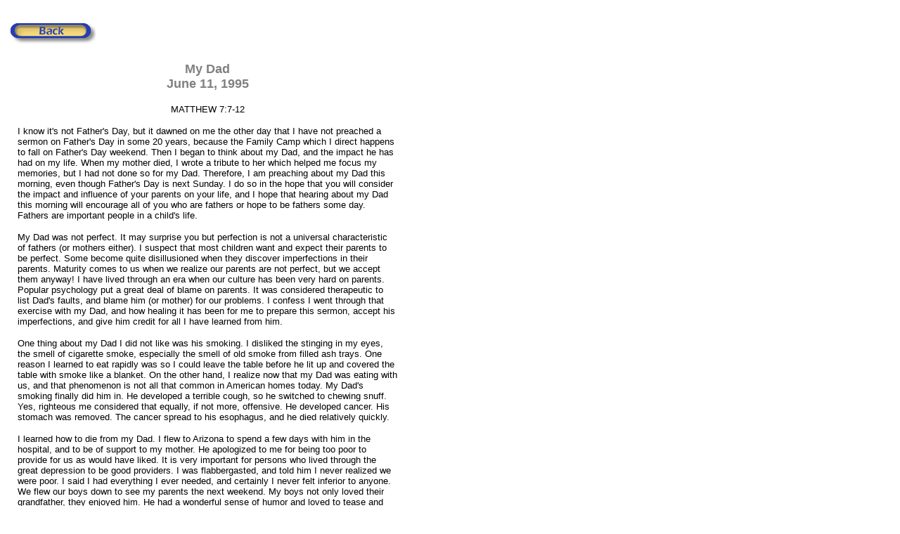

--- FILE ---
content_type: text/html
request_url: http://dougnorris.com/Sermon95/6-11-95.htm
body_size: 4684
content:
<HTML>
<HEAD>
<META HTTP-EQUIV="Content-Type" CONTENT="text/html; charset=windows-1252">
<META NAME="Generator" CONTENT="Microsoft Word 97">
<TITLE>My Dad</TITLE>
</HEAD>

<BODY bgcolor="#FFFFFF" text="#000000" leftmargin=15 topmargin=15>
<a href="../Sermon_TOC.htm"><br><img src="back.gif" width=121 height=29 alt="Back to Index" border="0"></a><p>
<table width="560" border="0" cellspacing="0" cellpadding="10" align="LEFT" valign="TOP" bgcolor="White"><tr><td>

<B><font face="arial, sans-serif" size="4" color="gray">
<P ALIGN="CENTER">My Dad<BR>
June 11, 1995<p></font></b>

<font face="arial, sans-serif" size="2" color="Black">
<P ALIGN="CENTER">MATTHEW 7:7-12<p>

<font face="arial, sans-serif" size="2" color="Black">
I know it's not Father's Day, but it dawned on me the other day that I have not preached a sermon on Father's Day in some 20 years, because the Family Camp which I direct happens to fall on Father's Day weekend.    Then I began to think about my Dad, and the impact he has had on my life.  When my mother died, I wrote a tribute to her which helped me focus my memories, but I had not done so for my Dad.  Therefore, I am preaching about my Dad this morning, even though Father's Day is next Sunday.  I do so in the hope that you will consider the impact and influence of your parents on your life, and I hope that hearing about my Dad this morning will encourage all of you who are fathers or hope to be fathers some day.  Fathers are important people in a child's life. <p>

My Dad was not perfect.  It may surprise you but perfection is not a universal characteristic of fathers (or mothers either).  I suspect that most children want and expect their parents to be perfect.  Some become quite disillusioned when they discover imperfections in their parents.  Maturity comes to us when we realize our parents are not perfect, but we accept them anyway!  I have lived through an era when our culture has been very hard on parents.  Popular psychology put a great deal of blame on parents.  It was considered therapeutic to list Dad's faults, and blame him (or mother) for our problems.  I confess I went through that exercise with my Dad, and how healing it has been for me to prepare this sermon, accept his imperfections, and give him credit for all I have learned from him.  

<P>One thing about my Dad I did not like was his smoking.  I disliked the stinging in my eyes, the smell of cigarette smoke, especially the smell of old smoke from filled ash trays.  One reason I learned to eat rapidly was so I could leave the table before he lit up and covered the table with smoke like a blanket.  On the other hand, I realize now that my Dad was eating with us, and that phenomenon is not all that common in American homes today.  My Dad's smoking finally did him in.  He developed a terrible cough, so he switched to chewing snuff.  Yes, righteous me considered that equally, if not more, offensive.  He developed cancer.  His stomach was removed.  The cancer spread to his esophagus, and he died relatively quickly.

<P>&#9;I learned how to die from my Dad.  I flew to Arizona to spend a few days with him in the hospital, and to be of support to my mother.  He apologized to me for being too poor to provide for us as would have liked.  It is very important for persons who lived through the great depression to be good providers.  I was flabbergasted, and told him I never realized we were poor.  I said I had everything I ever needed, and certainly I never felt inferior to anyone.  We flew our boys down to see my parents the next weekend.  My boys not only loved their grandfather, they enjoyed him.  He had a wonderful sense of humor and loved to tease and play with them.  My brother flew down to see him, and then my sister.  My Dad told her, &quot;I'm ready now.  I'm going to stop eating.&quot;  My sister, thankfully, did not react, but accepted his decision to speed up the dying process.  She wisely told him, &quot;Do drink water, though.  Dehydration is not pleasant.&quot;  He did.  In a matter of days, he died--peacefully, with dignity and style.  I do believe each of us has the right to die.  Because of our paranoid laws, the right to die on her terms was denied to my mother, but that is another story.  Incidentally, the doctor discovered a spot on my mother's lung, caused by second hand smoke.

<P>My Dad was not a churchman.  He was raised in a strict Baptist home, and rebelled by not going to any church.  Have you noticed how the Lord has a sense of humor?  My poor Dad, trying so hard to be rid of church, had his Baptist father on one hand, his oldest child a Methodist minister, and his other son is now a committed Christian in an Assembly of God Church!  My Dad never ridiculed or criticized me for my interest in church; in fact, he drove me to Sunday School and Youth Fellowship when the neighbors couldn't.  I remember asking him once,  &quot;If Adam and Eve were the first people on earth, where did their sons Cain and Abel find women to marry?&quot;  He gently and wisely explained how Adam and Eve are mythical figures, much to the shock of my fundamentalist mind at that time.

<P>My Dad worked his way through the University of Minnesota and graduated with a business degree.  But, it was during the depression and the only job he could find was to return to the family farm with my mother, live with his parents which I learned in later life was very difficult for my mother, and resume farming, which my Dad hated.  How tragic it must be to work day in and day out doing something you don't want to do, but have to do.  But, he made the best he could of his life.  He did not feel sorry for himself, nor did he become cynical.  When the war came (World War II, not World War I!), he held two jobs--a farmer and a guard at a munitions factory.  After the war, he gave up farming and both he and my mother became Psychiatric Aides in a State Hospital.  Both seemed to enjoy it.  My Dad worked well with people, and he was well liked at work and in our community.

<P>My Dad served his community, and I realize now I was very proud of him.  I was proud to be a Norris and to be known as Glenn Norris' boy.  He was a member of the School Board, and served as clerk.  He kept the minutes, and wrote out the checks which the treasurer then signed.  I remember watching to see how much the teachers were paid, and was amazed to see that some of them received $100 a month!  He also served on county committees and once made a speech to the entire school assembly.  I was proud!  Children want to be proud of their Dad.

<P>My Dad was also very proud of me, and supported me in every way he could.  Whenever I did something public, in school or in church, my Dad and mother were there.  Parents, never underestimate the importance of being present for your children.  I acted in several plays and my Dad was always there, and proud.  I realize now I must have disappointed him with my lack of interest and ability in sports, but he never showed his disappointment.  He enjoyed sports and was on a winning baseball team in his younger days.  He played ball with me, but never let me know how terrible I was.  In fact, my Dad never put me down.  Oh, once someone said to him, &quot;I hear your son is a good singer.&quot;  My Dad replied, &quot;Yes, good and loud!&quot;  But, I considered that comment the truth, not a put-down!  I don't sing any softer either!

<P>My Dad taught me responsibility which is lacking in so many homes today.  If a child doesn't learn how to be responsible for his/her life, what future is there for him/her?  I must admit it is easier to learn responsibility on a farm than in a city.  It is obvious to a child on a farm the effects of not doing the chores.  The chickens get hungry when not fed.  The cows moo and moo when not fed.  You can see how full the udders get when they are not milked.  If the snow isn't shoveled, the car can't move.  My Dad never hit or spanked me.  He was gentle, but I knew what was expected.

<P>My Dad also taught me to follow through.  He taught me to keep my word. When I was in eighth grade, I was elected treasurer of the Sunday School.  My Dad helped me set up a bank account.  The offerings were not much--$2 or $3 a Sunday but it was an important job.  At the end of the first year, I couldn't balance the books.  I was a few dollars short.  I wanted to quit, but my Dad wouldn't let me.  &quot;You took the job, you complete it,&quot; he said.  I don't remember him helping me balance the books because it was my responsibility.  What he did say was, &quot;Make up the difference yourself.&quot;  So I took my hard earned money (and on a farm I earned my allowance; I also did jobs for the neighbors) and made up the difference.  When my term as treasurer expired, there was an excess, so I took some out to make it even!  I still lost money on the deal, however!

<P>One of the great gifts my Dad gave me was his love for my mother.  He was not an affectionate person.  He was a typical Minnesota farmer.  I don't remember him hugging me or my mother.  But, my parent's love for each other was clearly evident.  They were faithful, with never any hint of extra-marital affairs.  They enjoyed each other's company.  I can still see them sitting at the table, drinking coffee, talking and talking.  They were also good neighbors.  We had a wonderful neighborhood with lots of sharing of tasks and  lots of card parties.  


<P>My Dad was generous, but he enjoyed giving the impression he was tight with his money.  He was extremely frugal, but generous when it was appropriate.  When he died, I carried his ashes back to Minnesota.  I conducted the memorial service; our son, Craig, played the organ; and my sister, brother and I sang a trio;  so we didn't have to give honorariums to the pastor, organist, or singers!  My Dad would have appreciated that!  Besides that, the grave digger didn't show up, and we had to reschedule the burial.  Then, he got mixed up and almost dug the hole in the wrong place.  When he did find the Norris headstone, he measured by stepping it off in farmer style.  &quot;Oh, about here,&quot; he said.  When I asked him how much we owed him, he said, &quot;Sorry I was late.  It's on the house!&quot;  My Dad must have really enjoyed that!

  <p>&copy; 1995 Douglas I. Norris</P></FONT>
</td></tr></table></BODY>
</HTML>